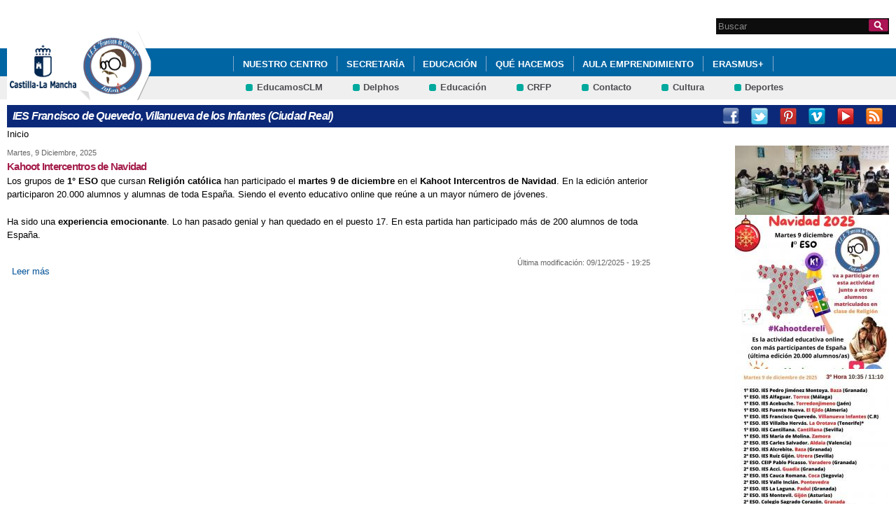

--- FILE ---
content_type: text/html; charset=utf-8
request_url: http://ies-franciscodequevedo.centros.castillalamancha.es/informate/tablon-de-anuncios?page=1
body_size: 11817
content:
<!DOCTYPE html>
<html lang="es" dir="ltr" prefix="content: http://purl.org/rss/1.0/modules/content/ dc: http://purl.org/dc/terms/ foaf: http://xmlns.com/foaf/0.1/ og: http://ogp.me/ns# rdfs: http://www.w3.org/2000/01/rdf-schema# sioc: http://rdfs.org/sioc/ns# sioct: http://rdfs.org/sioc/types# skos: http://www.w3.org/2004/02/skos/core# xsd: http://www.w3.org/2001/XMLSchema#">
<head>
  <meta charset="utf-8" />
<link rel="shortcut icon" href="https://ies-franciscodequevedo.centros.castillalamancha.es/profiles/centros_educativos/themes/temacentros/favicon.ico" />
<meta name="Generator" content="Drupal 7 (http://drupal.org)" />
  <title>Tablón de Anuncios | IES Francisco de Quevedo, Villanueva de los Infantes (Ciudad Real)</title>
  <link rel="stylesheet" href="https://ies-franciscodequevedo.centros.castillalamancha.es/sites/ies-franciscodequevedo.centros.castillalamancha.es/files/css/css_xE-rWrJf-fncB6ztZfd2huxqgxu4WO-qwma6Xer30m4.css" media="all" />
<link rel="stylesheet" href="https://ies-franciscodequevedo.centros.castillalamancha.es/sites/ies-franciscodequevedo.centros.castillalamancha.es/files/css/css_LFIixUy_AFS4HHxEUXrE2B0uEIPjYiQkv-JqQ4owkw8.css" media="all" />
<link rel="stylesheet" href="https://ies-franciscodequevedo.centros.castillalamancha.es/sites/ies-franciscodequevedo.centros.castillalamancha.es/files/css/css_bs3MfpTAv6FdEwdVZN9gsvxrLl8-LyM1sqsI81B9Ids.css" media="all" />
<style media="all">
<!--/*--><![CDATA[/*><!--*/
#back-top{right:40px;}#back-top span#button{background-color:#CCCCCC;}#back-top span#button:hover{opacity:1;filter:alpha(opacity = 1);background-color:#777777;}

/*]]>*/-->
</style>
<link rel="stylesheet" href="https://ies-franciscodequevedo.centros.castillalamancha.es/sites/ies-franciscodequevedo.centros.castillalamancha.es/files/css/css_E7nOFdgvXbsMLzXROhGHU-unP7KBS47dkeCKNDbOGKk.css" media="all" />
<style media="all">
<!--/*--><![CDATA[/*><!--*/
div.block-menu-men-secundario ul.menu li a{background:url(/profiles/centros_educativos/themes/temacentros/images/menu_item_verde.png) no-repeat left 0.2em;padding-right:12px;}div.block-menu-men-secundario ul.menu li a:hover{background-color:#00A99D;color:white;}

/*]]>*/-->
</style>
<link rel="stylesheet" href="https://ies-franciscodequevedo.centros.castillalamancha.es/sites/ies-franciscodequevedo.centros.castillalamancha.es/files/css/css_-RQElek7qeEJUC57kXtkvciCs8RRI4Y5GWJXMSuq49U.css" media="all" />
  <script src="https://ies-franciscodequevedo.centros.castillalamancha.es/sites/ies-franciscodequevedo.centros.castillalamancha.es/files/js/js_VecHkdFFzHmI10lNWW0NMmhQ47_3u8gBu9iBjil2vAY.js"></script>
<script src="https://ies-franciscodequevedo.centros.castillalamancha.es/sites/ies-franciscodequevedo.centros.castillalamancha.es/files/js/js_obxkt1ccDklpqIdQuKW9M1CFTklo1lLvh4PKuqxQb-k.js"></script>
<script src="https://ies-franciscodequevedo.centros.castillalamancha.es/sites/ies-franciscodequevedo.centros.castillalamancha.es/files/js/js_jRYFgrQ8LKN8Nyt_SEe80wU7GC_LiXdmzk3xGu435C4.js"></script>
<script src="http://maps.google.com/maps/api/js?sensor=false"></script>
<script src="https://ies-franciscodequevedo.centros.castillalamancha.es/sites/ies-franciscodequevedo.centros.castillalamancha.es/files/js/js_nNSkbISMIoawSc31ZL6lmEbXWgbA97-A0JCKk7ua6hk.js"></script>
<script>
var switchTo5x = true;
</script>
<script src="https://ws.sharethis.com/button/buttons.js"></script>
<script>
if (stLight !== undefined) { stLight.options({"publisher":"dr-cafb265b-cf70-e92c-4d63-36239423d1a2","version":"5x"}); }
</script>
<script src="https://ies-franciscodequevedo.centros.castillalamancha.es/sites/ies-franciscodequevedo.centros.castillalamancha.es/files/js/js_BKdkjQveURK5W6vNveEAQmy3sgBXA7vATb0FeVwPZxo.js"></script>
<script>
var _paq = _paq || [];(function(){var u=(("https:" == document.location.protocol) ? "https://piwikcentros.jccm.es/" : "https://piwikcentros.jccm.es/");_paq.push(["setSiteId", "609"]);_paq.push(["setTrackerUrl", u+"piwik.php"]);_paq.push(["setDoNotTrack", 1]);_paq.push(["trackPageView"]);_paq.push(["setIgnoreClasses", ["no-tracking","colorbox"]]);_paq.push(["enableLinkTracking"]);var d=document,g=d.createElement("script"),s=d.getElementsByTagName("script")[0];g.type="text/javascript";g.defer=true;g.async=true;g.src=u+"piwik.js";s.parentNode.insertBefore(g,s);})();
</script>
<script src="https://ies-franciscodequevedo.centros.castillalamancha.es/sites/ies-franciscodequevedo.centros.castillalamancha.es/files/js/js_meDomBEy82aWXpUVuohOCqoX7y2SY1EL4mcRvK0f97E.js"></script>
<script>
jQuery.extend(Drupal.settings, {"basePath":"\/","pathPrefix":"","ajaxPageState":{"theme":"temacentros","theme_token":"PLOxnXFV4OwUJ8jory7vsJWB6tN-O4KAxV-HQPwSnhg","js":{"misc\/jquery.js":1,"misc\/jquery-extend-3.4.0.js":1,"misc\/jquery-html-prefilter-3.5.0-backport.js":1,"misc\/jquery.once.js":1,"misc\/drupal.js":1,"profiles\/centros_educativos\/modules\/contrib\/geofield_gmap\/geofield_gmap.js":1,"public:\/\/languages\/es_yFlrJ4n5n7Rmro22k3TdqYicUJoIa9E5FSBGE-XhNKU.js":1,"profiles\/centros_educativos\/libraries\/colorbox\/jquery.colorbox-min.js":1,"profiles\/centros_educativos\/modules\/contrib\/colorbox\/js\/colorbox.js":1,"profiles\/centros_educativos\/modules\/contrib\/colorbox\/styles\/default\/colorbox_style.js":1,"http:\/\/maps.google.com\/maps\/api\/js?sensor=false":1,"profiles\/centros_educativos\/modules\/contrib\/scroll_to_top\/scroll_to_top.js":1,"profiles\/centros_educativos\/modules\/contrib\/custom_search\/js\/custom_search.js":1,"0":1,"https:\/\/ws.sharethis.com\/button\/buttons.js":1,"1":1,"profiles\/centros_educativos\/modules\/contrib\/piwik\/piwik.js":1,"profiles\/centros_educativos\/modules\/contrib\/field_group\/field_group.js":1,"2":1,"profiles\/centros_educativos\/themes\/omega\/omega\/js\/jquery.formalize.js":1,"profiles\/centros_educativos\/themes\/omega\/omega\/js\/omega-mediaqueries.js":1},"css":{"modules\/system\/system.base.css":1,"modules\/system\/system.menus.css":1,"modules\/system\/system.messages.css":1,"modules\/system\/system.theme.css":1,"profiles\/centros_educativos\/modules\/contrib\/scroll_to_top\/scroll_to_top.css":1,"modules\/aggregator\/aggregator.css":1,"profiles\/centros_educativos\/modules\/contrib\/counter\/counter.css":1,"profiles\/centros_educativos\/modules\/contrib\/date\/date_api\/date.css":1,"profiles\/centros_educativos\/modules\/contrib\/date\/date_popup\/themes\/datepicker.1.7.css":1,"modules\/field\/theme\/field.css":1,"profiles\/centros_educativos\/modules\/contrib\/geofield_gmap\/geofield_gmap.css":1,"modules\/node\/node.css":1,"modules\/search\/search.css":1,"modules\/user\/user.css":1,"profiles\/centros_educativos\/modules\/contrib\/views\/css\/views.css":1,"profiles\/centros_educativos\/modules\/contrib\/ckeditor\/css\/ckeditor.css":1,"profiles\/centros_educativos\/modules\/contrib\/colorbox\/styles\/default\/colorbox_style.css":1,"profiles\/centros_educativos\/modules\/contrib\/ctools\/css\/ctools.css":1,"0":1,"profiles\/centros_educativos\/modules\/contrib\/ds\/layouts\/ds_2col_fluid\/ds_2col_fluid.css":1,"profiles\/centros_educativos\/modules\/contrib\/custom_search\/custom_search.css":1,"1":1,"profiles\/centros_educativos\/themes\/omega\/alpha\/css\/alpha-reset.css":1,"profiles\/centros_educativos\/themes\/omega\/alpha\/css\/alpha-mobile.css":1,"profiles\/centros_educativos\/themes\/omega\/alpha\/css\/alpha-alpha.css":1,"profiles\/centros_educativos\/themes\/omega\/omega\/css\/formalize.css":1,"profiles\/centros_educativos\/themes\/omega\/omega\/css\/omega-text.css":1,"profiles\/centros_educativos\/themes\/omega\/omega\/css\/omega-branding.css":1,"profiles\/centros_educativos\/themes\/omega\/omega\/css\/omega-menu.css":1,"profiles\/centros_educativos\/themes\/omega\/omega\/css\/omega-forms.css":1,"profiles\/centros_educativos\/themes\/omega\/omega\/css\/omega-visuals.css":1,"profiles\/centros_educativos\/themes\/temacentros\/css\/global.css":1}},"colorbox":{"opacity":"0.85","current":"{current} of {total}","previous":"\u00ab Prev","next":"Next \u00bb","close":"Close","maxWidth":"98%","maxHeight":"98%","fixed":true,"mobiledetect":true,"mobiledevicewidth":"480px"},"scroll_to_top":{"label":"Subir"},"custom_search":{"form_target":"_self","solr":0},"field_group":{"div":"teaser"},"piwik":{"trackMailto":1,"trackColorbox":1},"urlIsAjaxTrusted":{"\/informate\/tablon-de-anuncios?page=1":true},"omega":{"layouts":{"primary":"normal","order":[],"queries":[]}}});
</script>
  <!--[if lt IE 9]><script src="//html5shiv.googlecode.com/svn/trunk/html5.js"></script><![endif]-->
</head>
<body class="html not-front not-logged-in no-sidebars page-informate page-informate-tablon-de-anuncios">
  <div id="skip-link">
    <a href="#main-content" class="element-invisible element-focusable">Pasar al contenido principal</a>
  </div>
    <div class="page" id="page">
      <header id="section-header" class="section section-header">
    <div id="zone-cabecera" class="zone zone-cabecera clearfix container-16">
    <div class="grid-1 region region-cabecerabuscador" id="region-cabecerabuscador">
  <div class="region-inner region-cabecerabuscador-inner">
    <div class="block block-search block-form block-search-form odd block-without-title" id="block-search-form">
  <div class="block-inner clearfix">
            
    <div class="content clearfix">
      <form class="search-form" action="/informate/tablon-de-anuncios?page=1" method="post" id="search-block-form" accept-charset="UTF-8"><div><div class="container-inline">
      <h2 class="element-invisible">Formulario de búsqueda</h2>
    <div class="form-item form-type-searchfield form-item-search-block-form">
  <label class="element-invisible" for="edit-search-block-form--2">Search this site </label>
 <input title="Escriba lo que quiere buscar." class="custom-search-box form-text form-search" placeholder="Buscar" type="search" id="edit-search-block-form--2" name="search_block_form" value="" size="15" maxlength="128" />
</div>
<div class="form-actions form-wrapper" id="edit-actions"><input alt="Buscar" class="custom-search-button form-submit" type="image" id="edit-submit" name="op" src="https://ies-franciscodequevedo.centros.castillalamancha.es/profiles/centros_educativos/themes/temacentros/images/searchButtom.png" /></div><input type="hidden" name="form_build_id" value="form-BYHRveNmgEgVPWaMUcsLXio2W5_b9aVL6tJCsbOpVso" />
<input type="hidden" name="form_id" value="search_block_form" />
</div>
</div></form>    </div>
  </div>
</div>
  </div>
</div>
<div class="grid-16 region region-cabeceramenu1" id="region-cabeceramenu1">
  <div class="region-inner region-cabeceramenu1-inner">
    <div class="block block-system block-menu block-main-menu block-system-main-menu odd block-without-title" id="block-system-main-menu">
  <div class="block-inner clearfix">
            
    <div class="content clearfix">
      <ul class="menu"><li class="first expanded"><a href="/nuestro-centro/el-centro" id="main_nuestro_centro">Nuestro Centro</a><ul class="menu"><li class="first leaf"><a href="/nuestro-centro/el-centro" title="Ir a los Datos de contacto del Centro" id="main_1">Datos de Contacto</a></li>
<li class="collapsed"><a href="/nuestro-centro/galeria-multimedia" title="Ir a la Galería Multimedia" id="main_2">Galería Multimedia</a></li>
<li class="leaf"><a href="/contacta-con-nosotros" title="Ir a Contacta con nosotros" id="main_5">Contacta con nosotros</a></li>
<li class="collapsed"><a href="/content/departamentos" title="Departamentos didácticos">Departamentos didácticos</a></li>
<li class="last leaf"><a href="/content/profesorado-del-centro-0" title="Profesorado del centro">Profesorado del centro</a></li>
</ul></li>
<li class="expanded"><a href="/secretaria/informacion" title="Ir a Secretaría" id="main_secretaria">Secretaría</a><ul class="menu"><li class="first collapsed"><a href="/secretaria/informacion" title="Ir a los Avisos e Información de la Secretaría" id="main_6">Avisos e Información</a></li>
<li class="expanded"><a href="/content/admisi%C3%B3n-y-matr%C3%ADculas">ADMISIÓN Y MATRÍCULAS</a><ul class="menu"><li class="first expanded"><a href="/anuncios/admisi%C3%B3n-curso-20252026-eso-bachillerato-20-febrero-al-6-de-marzo">ADMISIÓN CURSO 2025/2026 E.S.O.-BACHILLERATO</a><ul class="menu"><li class="first last leaf"><a href="/anuncios/jornadas-de-puertas-abiertas-admisi%C3%B3n-2025-2026">JORNADAS DE PUERTAS ABIERTAS. Admisión 2025-2026</a></li>
</ul></li>
<li class="expanded"><a href="/content/matr%C3%ADcula-curso-2025-2026">MATRÍCULA CURSO 2025-2026</a><ul class="menu"><li class="first last leaf"><a href="/anuncios/impresos-de-matr%C3%ADcula-20252026">Impresos de matrícula 2025/2026</a></li>
</ul></li>
<li class="expanded"><a href="https://www.educa.jccm.es/es/admision/admision-formacion-profesional" target="_blank">ADMISIÓN Y MATRÍCULAS FP 2025-2026</a><ul class="menu"><li class="first leaf"><a href="/anuncios/admisi%C3%B3n-curso-20252026-formaci%C3%B3n-profesional-jornada-de-puertas-abiertas">Admisión curso 2025/2026 Formación Profesional</a></li>
<li class="last leaf"><a href="/anuncios/ciclo-formativo-de-grado-medio-atenci%C3%B3n-personas-en-situaci%C3%B3n-de-dependencia-en-el-ies">Ciclo Formativo de Grado Medio: ATENCÍON A PERSONAS EN SITUACIÓN DE DEPENDENCIA</a></li>
</ul></li>
<li class="last leaf"><a href="/anuncios/matriculaci%C3%B3n-pau-y-solicitud-del-t%C3%ADtulo-de-bachillerato-curso-20242025">MATRICULACIÓN PAU Y SOLICITUD TÍTULO DE BACHILLERATO 2024/2025</a></li>
</ul></li>
<li class="expanded"><a href="/content/admisi%C3%B3n-y-matr%C3%ADculas">MATERIALES CURRICULARES. LIBROS Y LICENCIAS</a><ul class="menu"><li class="first leaf"><a href="/nuestro-centro/libros-de-texto-materiales-curriculares-20252026">Libros de texto. Materiales curriculares 2025/2026</a></li>
<li class="leaf"><a href="/anuncios/adquisici%C3%B3n-de-licencias-digitales-que-no-entran-en-la-ayuda-de-materiales-curriculares">ADQUISICIÓN DE LICENCIAS DIGITALES que NO entran en la ayuda de materiales curriculares. CÓDIGOS de DESCUENTO</a></li>
<li class="last leaf"><a href="/anuncios/banco-de-libros-normas-de-utilizaci%C3%B3n-y-conservaci%C3%B3n-de-los-libros-de-texto">BANCO DE LIBROS:  NORMAS DE UTILIZACIÓN Y CONSERVACIÓN DE LOS LIBROS DE TEXTO</a></li>
</ul></li>
<li class="leaf"><a href="/content/ausencias-del-alumnado">AUSENCIAS DEL ALUMNADO</a></li>
<li class="expanded"><a href="/content/becas-y-ayudas">BECAS Y AYUDAS</a><ul class="menu"><li class="first collapsed"><a href="/anuncios/convocatoria-de-ayudas-libros-de-texto-curso-20252026-%C3%ADodo-ordinario">Convocatoria de ayudas Libros de texto. Curso 2025/2026 (Período Ordinario)</a></li>
<li class="leaf"><a href="/anuncios/propuesta-de-resoluci%C3%B3n-provisional-de-la-convocatoria-de-ayudas-de-libros-de-texto-periodo">Propuesta de resolución provisional de la Convocatoria de Ayudas de Libros de Texto (Periodo Ordinario). Curso 2025/26</a></li>
<li class="leaf"><a href="/anuncios/becas-de-estudios-postobligatorios-para-el-curso-2025-2026">BECAS de estudios postobligatorios para el curso 2025-2026</a></li>
<li class="last leaf"><a href="/content/convocatorias-de-ayudas-para-el-%C3%A1mbito-de-educaci%C3%B3n-de-castilla-la-mancha">Convocatorias de ayudas para el ámbito de Educación de Castilla-La Mancha.</a></li>
</ul></li>
<li class="leaf"><a href="/content/solicitud-de-t%C3%ADtulos-gu%C3%AD">SOLICITUD DE TÍTULOS. GUíA.</a></li>
<li class="last leaf"><a href="https://www.educa.jccm.es/alumnado/es/servicios-educativos/transporte-escolar" target="_blank">TRANSPORTE ESCOLAR</a></li>
</ul></li>
<li class="expanded"><a href="/educacion/documentos" id="main_educacion">Educación</a><ul class="menu"><li class="first collapsed"><a href="/educacion/documentos" title="Ir a documentos" id="main_7">Documentos</a></li>
<li class="leaf"><a href="/educacion/blogs-y-wikis" title="Ir a Blogs y Wikis" id="main_8">Blogs y Wikis</a></li>
<li class="last leaf"><a href="/educacion/webs-de-interes" title="Ir a Enlaces de Interés" id="main_9">Enlaces de interés</a></li>
</ul></li>
<li class="expanded"><a href="/que-hacemos/actividades" id="main_que_hacemos">Qué hacemos</a><ul class="menu"><li class="first collapsed"><a href="/que-hacemos/actividades" title="Ir a Actividades" id="main_10">Actividades</a></li>
<li class="collapsed"><a href="/content/erasmus">ERASMUS+</a></li>
<li class="leaf"><a href="/que-hacemos/servicios" title="Ir a Servicios" id="main_11">Servicios</a></li>
<li class="collapsed"><a href="/content/aula-de-emprendimiento">AULA DE EMPRENDIMIENTO</a></li>
<li class="last leaf"><a href="/anuncios/proyecto-escolar-saludable-0">Proyecto Escolar Saludable</a></li>
</ul></li>
<li class="leaf"><a href="/content/aula-de-emprendimiento" title="Ir al Tablón de Anuncios" id="main_12">AULA EMPRENDIMIENTO</a></li>
<li class="leaf"><a href="/content/erasmus">ERASMUS+</a></li>
<li class="leaf"><a href="/nuestro-centro/libros-de-texto-materiales-curriculares-20252026">LIBROS. MAT. CURRICULARES</a></li>
<li class="leaf"><a href="/anuncios/calendario-escolar-del-curso-20252026">CALENDARIO ESCOLAR DEL CURSO 2025/2026</a></li>
<li class="last leaf"><a href="/anuncios/reuniones-con-familias-de-2%C2%BA-y-1%C2%BA-eso">Reuniones con familias de 2º y 1º E.S.O.</a></li>
</ul>    </div>
  </div>
</div>
  </div>
</div>
<div class="grid-16 region region-cabeceramenu2" id="region-cabeceramenu2">
  <div class="region-inner region-cabeceramenu2-inner">
    <div class="block block-menu block-menu-men-secundario block-menu-menu-men-secundario odd block-without-title" id="block-menu-menu-men-secundario">
  <div class="block-inner clearfix">
            
    <div class="content clearfix">
      <ul class="menu"><li class="first leaf"><a href="https://educamosclm.castillalamancha.es" title="Ir a EducamosCLM (abre en nueva ventana)" target="_blank">EducamosCLM</a></li>
<li class="leaf"><a href="https://delphos.jccm.es" title="Ir a Delphos (abre en nueva ventana)" target="_blank">Delphos</a></li>
<li class="leaf"><a href="https://www.educa.jccm.es/" title="Ir al Portal de Educación (abre en nueva ventana)" target="_blank">Educación</a></li>
<li class="leaf"><a href="http://centroformacionprofesorado.castillalamancha.es/" title="Ir al Centro Regional de Formación del Profesorado (abre en nueva ventana)" target="_blank">CRFP</a></li>
<li class="leaf"><a href="/contacta-con-nosotros" title="Ir a Contacto">Contacto</a></li>
<li class="leaf"><a href="https://cultura.castillalamancha.es" title="Cultura" target="_blank">Cultura</a></li>
<li class="last leaf"><a href="https://deportes.castillalamancha.es" title="Deportes" target="_blank">Deportes</a></li>
</ul>    </div>
  </div>
</div>
  </div>
</div>
<div class="grid-3 region region-cabeceralogo" id="region-cabeceralogo">
  <div class="region-inner region-cabeceralogo-inner">
    <div class="block block-block block-4 block-block-4 odd block-without-title" id="block-block-4">
  <div class="block-inner clearfix">
            
    <div class="content clearfix">
      <div id="logojccm"><a href="http://www.castillalamancha.es/" title="Ir al portal institucional de la Junta de Comunidades de Castilla-La Mancha"><img alt="JCCM logo" src="/profiles/centros_educativos/themes/temacentros/images/logoexterno.png" /> </a></div>    </div>
  </div>
</div>
<div class="block block-delta-blocks block-logo block-delta-blocks-logo even block-without-title" id="block-delta-blocks-logo">
  <div class="block-inner clearfix">
            
    <div class="content clearfix">
      <div class="logo-img"><a href="/" id="logo" title="Return to the IES Francisco de Quevedo, Villanueva de los Infantes (Ciudad Real) home page"><img typeof="foaf:Image" src="https://ies-franciscodequevedo.centros.castillalamancha.es/sites/ies-franciscodequevedo.centros.castillalamancha.es/files/fjquevedo.png" alt="IES Francisco de Quevedo, Villanueva de los Infantes (Ciudad Real)" /></a></div>    </div>
  </div>
</div>
  </div>
</div>
  </div>
  <div id="zone-social" class="zone zone-social clearfix container-16">
    <div class="grid-16 region region-socialcentro" id="region-socialcentro">
  <div class="region-inner region-socialcentro-inner">
    <div class="block block-delta-blocks block-site-name block-delta-blocks-site-name odd block-without-title" id="block-delta-blocks-site-name">
  <div class="block-inner clearfix">
            
    <div class="content clearfix">
      <h2 class="site-name"><a href="/" title="Return to the IES Francisco de Quevedo, Villanueva de los Infantes (Ciudad Real) home page"><span>IES Francisco de Quevedo, Villanueva de los Infantes (Ciudad Real)</span></a></h2>    </div>
  </div>
</div>
<div class="block block-menu block-menu-menu-social block-menu-menu-menu-social even block-without-title" id="block-menu-menu-menu-social">
  <div class="block-inner clearfix">
            
    <div class="content clearfix">
      <ul class="menu"><li class="first leaf"><a href="https://www.facebook.com/profile.php?id=100015153521523" title="Facebook Quevedo" id="social_1" class="menu_facebook" target="_blank">Facebook Quevedo</a></li>
<li class="leaf"><a href="http://www.twitter.com/educajccm" title="Twitter" id="social_2" class="menu_twitter" target="_blank">Twitter</a></li>
<li class="leaf"><a href="http://www.pinterest.com/educajccm/educacion-en-castilla-la-mancha/" title="Pinterest" id="social_4" class="menu_pinterest" target="_blank">Pinterest</a></li>
<li class="leaf"><a href="http://vimeo.com/user17056164" title="Vimeo" id="social_5" class="menu_vimeo" target="_blank">Vimeo</a></li>
<li class="leaf"><a href="https://www.youtube.com/user/educajccm" title="Youtube" id="social_6" class="menu_youtube" target="_blank">Youtube</a></li>
<li class="last leaf"><a href="/rss" title="RSS" id="social_7" class="menu_rss" target="_blank">RSS</a></li>
</ul>    </div>
  </div>
</div>
  </div>
</div>
  </div>
</header>
  
      <section id="section-content" class="section section-content">
  <div id="zone-content-wrapper" class="zone-wrapper zone-content-wrapper clearfix">  <div id="zone-content" class="zone zone-content clearfix doscolumnas container-16">
          <div id="breadcrumb" class="grid-16"><h2 class="element-invisible">Se encuentra usted aquí</h2><div class="breadcrumb"><a href="/">Inicio</a></div></div>
            <div class="grid-16 region region-content" id="region-content">
  <div class="region-inner region-content-inner">
    <a id="main-content"></a>
                <h1 class="title" id="page-title">Tablón de Anuncios</h1>
                        <div class="block block-system block-main block-system-main odd block-without-title" id="block-system-main">
  <div class="block-inner clearfix">
            
    <div class="content clearfix">
      <div class="view view-informaci-n-destacada view-id-informaci_n_destacada view-display-id-page anuncios-pagina linea-divisoria view-dom-id-4deac8272782ca01e564903b19a787c4">
        
  
  
      <div class="view-content">
        <div class="views-row views-row-1 views-row-odd views-row-first">
    <div  about="/anuncios/kahoot-intercentros-de-navidad" typeof="sioc:Item foaf:Document" id="node-anuncios-497" class="ds-2col-fluid node node-anuncios node-teaser view-mode-teaser node-not-promoted node-not-sticky author-6 odd clearfix clearfix">

  
      <div class="group-left">
      <div class="group-fechas field-group-div"><span class="campo-detalle"><span class="date-display-single" property="dc:date" datatype="xsd:dateTime" content="2025-12-09T00:00:00+01:00">Martes, 9 Diciembre, 2025</span></span></div><div class="field field-name-title field-type-ds field-label-hidden"><div class="field-items"><div class="field-item even" property="dc:title"><h2 class="titulo-rojo">Kahoot Intercentros de Navidad</h2></div></div></div><div class="field field-name-body field-type-text-with-summary field-label-hidden"><div class="field-items"><div class="field-item even" property="content:encoded"><p>Los grupos de <strong>1° ESO</strong> que cursan <strong>Religión católica</strong> han participado el <strong>martes 9 de diciembre</strong> en el <strong>Kahoot Intercentros de Navidad</strong>. En la edición anterior participaron 20.000 alumnos y alumnas de toda España. Siendo el evento educativo online que reúne a un mayor número de jóvenes.</p>
<p>Ha sido una <strong>experiencia emocionante</strong>. Lo han pasado genial y han quedado en el puesto 17. En esta partida han participado más de 200 alumnos de toda España.</p></div></div></div><ul class="links inline"><li class="node-readmore first"><a href="/anuncios/kahoot-intercentros-de-navidad" rel="tag" title="Kahoot Intercentros de Navidad">Leer más<span class="element-invisible"> sobre Kahoot Intercentros de Navidad</span></a></li><li class="sharethis last"><span class="sharethis-buttons"><div class="sharethis-wrapper"><span st_url="https://ies-franciscodequevedo.centros.castillalamancha.es/anuncios/kahoot-intercentros-de-navidad" st_title="Kahoot Intercentros de Navidad" class="st_googleplus"></span>
<span st_url="https://ies-franciscodequevedo.centros.castillalamancha.es/anuncios/kahoot-intercentros-de-navidad" st_title="Kahoot Intercentros de Navidad" class="st_facebook"></span>
<span st_url="https://ies-franciscodequevedo.centros.castillalamancha.es/anuncios/kahoot-intercentros-de-navidad" st_title="Kahoot Intercentros de Navidad" class="st_twitter"></span>
<span st_url="https://ies-franciscodequevedo.centros.castillalamancha.es/anuncios/kahoot-intercentros-de-navidad" st_title="Kahoot Intercentros de Navidad" class="st_email"></span>
<span st_url="https://ies-franciscodequevedo.centros.castillalamancha.es/anuncios/kahoot-intercentros-de-navidad" st_title="Kahoot Intercentros de Navidad" class="st_sharethis"></span>
</div></span></li></ul><div class="group-fecha"><span class="label-inline campo-detalle">Última modificación:&nbsp;</span><span class="campo-detalle">09/12/2025 - 19:25</span></div>    </div>
  
      <div class="group-right">
      <div class="field field-name-field-imagen field-type-image field-label-hidden"><div class="field-items"><div class="field-item even"><a href="https://ies-franciscodequevedo.centros.castillalamancha.es/sites/ies-franciscodequevedo.centros.castillalamancha.es/files/anuncios/imagenes/ec9383f3-90b6-486b-a9f8-0cb232649136.jpeg" title="Kahoot Intercentros de Navidad" class="colorbox" data-colorbox-gallery="gallery-node-497-dcGGPHSLCIE"><img typeof="foaf:Image" src="https://ies-franciscodequevedo.centros.castillalamancha.es/sites/ies-franciscodequevedo.centros.castillalamancha.es/files/styles/medium/public/anuncios/imagenes/ec9383f3-90b6-486b-a9f8-0cb232649136.jpeg?itok=5afT-3L6" width="220" height="99" alt="" title="" /></a></div><div class="field-item odd"><a href="https://ies-franciscodequevedo.centros.castillalamancha.es/sites/ies-franciscodequevedo.centros.castillalamancha.es/files/anuncios/imagenes/596574600_2423706054811155_9162069154289125538_n.jpg" title="Kahoot Intercentros de Navidad" class="colorbox" data-colorbox-gallery="gallery-node-497-dcGGPHSLCIE"><img typeof="foaf:Image" src="https://ies-franciscodequevedo.centros.castillalamancha.es/sites/ies-franciscodequevedo.centros.castillalamancha.es/files/styles/medium/public/anuncios/imagenes/596574600_2423706054811155_9162069154289125538_n.jpg?itok=bjUq0GAn" width="220" height="220" alt="" title="" /></a></div><div class="field-item even"><a href="https://ies-franciscodequevedo.centros.castillalamancha.es/sites/ies-franciscodequevedo.centros.castillalamancha.es/files/anuncios/imagenes/597624730_2423706051477822_652273733050359576_n.jpg" title="Kahoot Intercentros de Navidad" class="colorbox" data-colorbox-gallery="gallery-node-497-dcGGPHSLCIE"><img typeof="foaf:Image" src="https://ies-franciscodequevedo.centros.castillalamancha.es/sites/ies-franciscodequevedo.centros.castillalamancha.es/files/styles/medium/public/anuncios/imagenes/597624730_2423706051477822_652273733050359576_n.jpg?itok=uLAYBijD" width="220" height="220" alt="" title="" /></a></div><div class="field-item odd"><a href="https://ies-franciscodequevedo.centros.castillalamancha.es/sites/ies-franciscodequevedo.centros.castillalamancha.es/files/anuncios/imagenes/296d4612-9771-4e61-ac42-5efb38d24f0f.jpeg" title="Kahoot Intercentros de Navidad" class="colorbox" data-colorbox-gallery="gallery-node-497-dcGGPHSLCIE"><img typeof="foaf:Image" src="https://ies-franciscodequevedo.centros.castillalamancha.es/sites/ies-franciscodequevedo.centros.castillalamancha.es/files/styles/medium/public/anuncios/imagenes/296d4612-9771-4e61-ac42-5efb38d24f0f.jpeg?itok=gS0Wf_sC" width="220" height="99" alt="" title="" /></a></div><div class="field-item even"><a href="https://ies-franciscodequevedo.centros.castillalamancha.es/sites/ies-franciscodequevedo.centros.castillalamancha.es/files/anuncios/imagenes/9ceac99a-733e-4a6d-8f21-923853ae37e1.jpeg" title="Kahoot Intercentros de Navidad" class="colorbox" data-colorbox-gallery="gallery-node-497-dcGGPHSLCIE"><img typeof="foaf:Image" src="https://ies-franciscodequevedo.centros.castillalamancha.es/sites/ies-franciscodequevedo.centros.castillalamancha.es/files/styles/medium/public/anuncios/imagenes/9ceac99a-733e-4a6d-8f21-923853ae37e1.jpeg?itok=sx9FsFoT" width="220" height="99" alt="" title="" /></a></div><div class="field-item odd"><a href="https://ies-franciscodequevedo.centros.castillalamancha.es/sites/ies-franciscodequevedo.centros.castillalamancha.es/files/anuncios/imagenes/104fd93f-9d7e-4327-acb0-dcd46d43bfe5.jpeg" title="Kahoot Intercentros de Navidad" class="colorbox" data-colorbox-gallery="gallery-node-497-dcGGPHSLCIE"><img typeof="foaf:Image" src="https://ies-franciscodequevedo.centros.castillalamancha.es/sites/ies-franciscodequevedo.centros.castillalamancha.es/files/styles/medium/public/anuncios/imagenes/104fd93f-9d7e-4327-acb0-dcd46d43bfe5.jpeg?itok=BM4hIbvP" width="220" height="165" alt="" title="" /></a></div><div class="field-item even"><a href="https://ies-franciscodequevedo.centros.castillalamancha.es/sites/ies-franciscodequevedo.centros.castillalamancha.es/files/anuncios/imagenes/296d4612-9771-4e61-ac42-5efb38d24f0f_0.jpeg" title="Kahoot Intercentros de Navidad" class="colorbox" data-colorbox-gallery="gallery-node-497-dcGGPHSLCIE"><img typeof="foaf:Image" src="https://ies-franciscodequevedo.centros.castillalamancha.es/sites/ies-franciscodequevedo.centros.castillalamancha.es/files/styles/medium/public/anuncios/imagenes/296d4612-9771-4e61-ac42-5efb38d24f0f_0.jpeg?itok=YNCTkg-I" width="220" height="99" alt="" title="" /></a></div><div class="field-item odd"><a href="https://ies-franciscodequevedo.centros.castillalamancha.es/sites/ies-franciscodequevedo.centros.castillalamancha.es/files/anuncios/imagenes/00512c53-e412-4804-8fd3-66fb4a0822cd.jpeg" title="Kahoot Intercentros de Navidad" class="colorbox" data-colorbox-gallery="gallery-node-497-dcGGPHSLCIE"><img typeof="foaf:Image" src="https://ies-franciscodequevedo.centros.castillalamancha.es/sites/ies-franciscodequevedo.centros.castillalamancha.es/files/styles/medium/public/anuncios/imagenes/00512c53-e412-4804-8fd3-66fb4a0822cd.jpeg?itok=LNKaUEEm" width="182" height="220" alt="" title="" /></a></div><div class="field-item even"><a href="https://ies-franciscodequevedo.centros.castillalamancha.es/sites/ies-franciscodequevedo.centros.castillalamancha.es/files/anuncios/imagenes/25964d1b-5f77-4890-9f2f-6b1d6bab6e0d.jpeg" title="Kahoot Intercentros de Navidad" class="colorbox" data-colorbox-gallery="gallery-node-497-dcGGPHSLCIE"><img typeof="foaf:Image" src="https://ies-franciscodequevedo.centros.castillalamancha.es/sites/ies-franciscodequevedo.centros.castillalamancha.es/files/styles/medium/public/anuncios/imagenes/25964d1b-5f77-4890-9f2f-6b1d6bab6e0d.jpeg?itok=g5DZU64o" width="220" height="99" alt="" title="" /></a></div><div class="field-item odd"><a href="https://ies-franciscodequevedo.centros.castillalamancha.es/sites/ies-franciscodequevedo.centros.castillalamancha.es/files/anuncios/imagenes/aa732564-c74b-436c-8ffa-6701c1efe4bb.jpeg" title="Kahoot Intercentros de Navidad" class="colorbox" data-colorbox-gallery="gallery-node-497-dcGGPHSLCIE"><img typeof="foaf:Image" src="https://ies-franciscodequevedo.centros.castillalamancha.es/sites/ies-franciscodequevedo.centros.castillalamancha.es/files/styles/medium/public/anuncios/imagenes/aa732564-c74b-436c-8ffa-6701c1efe4bb.jpeg?itok=gdL0ilg9" width="220" height="99" alt="" title="" /></a></div><div class="field-item even"><a href="https://ies-franciscodequevedo.centros.castillalamancha.es/sites/ies-franciscodequevedo.centros.castillalamancha.es/files/anuncios/imagenes/dd4215d2-5563-4ec0-838f-b69ae9d55b2c.jpeg" title="Kahoot Intercentros de Navidad" class="colorbox" data-colorbox-gallery="gallery-node-497-dcGGPHSLCIE"><img typeof="foaf:Image" src="https://ies-franciscodequevedo.centros.castillalamancha.es/sites/ies-franciscodequevedo.centros.castillalamancha.es/files/styles/medium/public/anuncios/imagenes/dd4215d2-5563-4ec0-838f-b69ae9d55b2c.jpeg?itok=ZQKiG0pa" width="220" height="99" alt="" title="" /></a></div><div class="field-item odd"><a href="https://ies-franciscodequevedo.centros.castillalamancha.es/sites/ies-franciscodequevedo.centros.castillalamancha.es/files/anuncios/imagenes/ea7867e1-beef-41eb-8e3d-142631a10b91.jpeg" title="Kahoot Intercentros de Navidad" class="colorbox" data-colorbox-gallery="gallery-node-497-dcGGPHSLCIE"><img typeof="foaf:Image" src="https://ies-franciscodequevedo.centros.castillalamancha.es/sites/ies-franciscodequevedo.centros.castillalamancha.es/files/styles/medium/public/anuncios/imagenes/ea7867e1-beef-41eb-8e3d-142631a10b91.jpeg?itok=h9S97Zc4" width="220" height="99" alt="" title="" /></a></div></div></div>    </div>
  
</div>

  </div>
  <div class="views-row views-row-2 views-row-even">
    <div  about="/anuncios/entrega-de-calificaciones-1%C2%AA-evaluaci%C3%B3n-1" typeof="sioc:Item foaf:Document" id="node-anuncios-494" class="ds-2col-fluid node node-anuncios node-teaser view-mode-teaser node-not-promoted node-not-sticky author-6 even clearfix clearfix">

  
      <div class="group-left">
      <div class="group-fechas field-group-div"><span class="campo-detalle"><span class="date-display-single" property="dc:date" datatype="xsd:dateTime" content="2025-12-02T00:00:00+01:00">Martes, 2 Diciembre, 2025</span></span><span><span class="label-inline campo-detalle"> hasta el </span><span class="campo-detalle"><span class="date-display-single" property="dc:date" datatype="xsd:dateTime" content="2025-12-05T00:00:00+01:00">Viernes, 5 Diciembre, 2025</span></span></span><span class="caducado">CADUCADO</span></div><div class="field field-name-title field-type-ds field-label-hidden"><div class="field-items"><div class="field-item even" property="dc:title"><h2 class="titulo-rojo">Entrega de CALIFICACIONES 1ª Evaluación</h2></div></div></div><div class="field field-name-body field-type-text-with-summary field-label-hidden"><div class="field-items"><div class="field-item even" property="content:encoded"><p><em><strong>E.S.O. - 1º Bachillerato - Ciclo Formativo Grado Medio</strong></em></p>
<p><strong>Jueves, 4 de diciembre de 2025 de 17 a 18 horas</strong></p>
<p>Aulas de referencia de cada grupo</p>
<p><strong>I.E.S. Francisco de Quevedo</strong></p>
</div></div></div><ul class="links inline"><li class="node-readmore first"><a href="/anuncios/entrega-de-calificaciones-1%C2%AA-evaluaci%C3%B3n-1" rel="tag" title="Entrega de CALIFICACIONES 1ª Evaluación">Leer más<span class="element-invisible"> sobre Entrega de CALIFICACIONES 1ª Evaluación</span></a></li><li class="sharethis last"><span class="sharethis-buttons"><div class="sharethis-wrapper"><span st_url="https://ies-franciscodequevedo.centros.castillalamancha.es/anuncios/entrega-de-calificaciones-1%C2%AA-evaluaci%C3%B3n-1" st_title="Entrega de CALIFICACIONES 1ª Evaluación" class="st_googleplus"></span>
<span st_url="https://ies-franciscodequevedo.centros.castillalamancha.es/anuncios/entrega-de-calificaciones-1%C2%AA-evaluaci%C3%B3n-1" st_title="Entrega de CALIFICACIONES 1ª Evaluación" class="st_facebook"></span>
<span st_url="https://ies-franciscodequevedo.centros.castillalamancha.es/anuncios/entrega-de-calificaciones-1%C2%AA-evaluaci%C3%B3n-1" st_title="Entrega de CALIFICACIONES 1ª Evaluación" class="st_twitter"></span>
<span st_url="https://ies-franciscodequevedo.centros.castillalamancha.es/anuncios/entrega-de-calificaciones-1%C2%AA-evaluaci%C3%B3n-1" st_title="Entrega de CALIFICACIONES 1ª Evaluación" class="st_email"></span>
<span st_url="https://ies-franciscodequevedo.centros.castillalamancha.es/anuncios/entrega-de-calificaciones-1%C2%AA-evaluaci%C3%B3n-1" st_title="Entrega de CALIFICACIONES 1ª Evaluación" class="st_sharethis"></span>
</div></span></li></ul><div class="group-fecha"><span class="label-inline campo-detalle">Última modificación:&nbsp;</span><span class="campo-detalle">04/12/2025 - 21:15</span></div>    </div>
  
      <div class="group-right">
      <div class="field field-name-field-imagen field-type-image field-label-hidden"><div class="field-items"><div class="field-item even"><a href="https://ies-franciscodequevedo.centros.castillalamancha.es/sites/ies-franciscodequevedo.centros.castillalamancha.es/files/anuncios/imagenes/whatsapp_image_2025-12-01_at_21.47.37.jpeg" title="Entrega de CALIFICACIONES 1ª Evaluación" class="colorbox" data-colorbox-gallery="gallery-node-494-dcGGPHSLCIE"><img typeof="foaf:Image" src="https://ies-franciscodequevedo.centros.castillalamancha.es/sites/ies-franciscodequevedo.centros.castillalamancha.es/files/styles/medium/public/anuncios/imagenes/whatsapp_image_2025-12-01_at_21.47.37.jpeg?itok=UKljmaKN" width="220" height="124" alt="" title="" /></a></div></div></div>    </div>
  
</div>

  </div>
  <div class="views-row views-row-3 views-row-odd">
    <div  about="/anuncios/la-utilizaci%C3%B3n-de-la-ia-en-la-b%C3%BAsqueda-de-empleo" typeof="sioc:Item foaf:Document" id="node-anuncios-495" class="ds-2col-fluid node node-anuncios node-teaser view-mode-teaser node-not-promoted node-not-sticky author-6 odd clearfix clearfix">

  
      <div class="group-left">
      <div class="group-fechas field-group-div"><span class="campo-detalle"><span class="date-display-single" property="dc:date" datatype="xsd:dateTime" content="2025-12-01T00:00:00+01:00">Lunes, 1 Diciembre, 2025</span></span></div><div class="field field-name-title field-type-ds field-label-hidden"><div class="field-items"><div class="field-item even" property="dc:title"><h2 class="titulo-rojo">La utilización de la IA en la búsqueda de empleo</h2></div></div></div><div class="field field-name-body field-type-text-with-summary field-label-hidden"><div class="field-items"><div class="field-item even" property="content:encoded"><p><strong>Programa Emprendimiento</strong></p>
<p>El jueves 27 de noviembre, los <strong>alumnos de economía de ESO</strong> y <strong>Bachillerato</strong> y, los del <strong>ciclo de APSD</strong>, participaron en la <strong>Jornada-Taller</strong> sobre <strong>"La utilización de la IA para crear el perfil del CV en la búsqueda de empleo"</strong>.</p>
<p>Dicha formación fue llevada cabo dentro del <strong><em>programa Reto Comarcas</em></strong> de la<strong> Cámara de Comercio</strong>.</p>
</div></div></div><ul class="links inline"><li class="node-readmore first"><a href="/anuncios/la-utilizaci%C3%B3n-de-la-ia-en-la-b%C3%BAsqueda-de-empleo" rel="tag" title="La utilización de la IA en la búsqueda de empleo">Leer más<span class="element-invisible"> sobre La utilización de la IA en la búsqueda de empleo</span></a></li><li class="sharethis last"><span class="sharethis-buttons"><div class="sharethis-wrapper"><span st_url="https://ies-franciscodequevedo.centros.castillalamancha.es/anuncios/la-utilizaci%C3%B3n-de-la-ia-en-la-b%C3%BAsqueda-de-empleo" st_title="La utilización de la IA en la búsqueda de empleo" class="st_googleplus"></span>
<span st_url="https://ies-franciscodequevedo.centros.castillalamancha.es/anuncios/la-utilizaci%C3%B3n-de-la-ia-en-la-b%C3%BAsqueda-de-empleo" st_title="La utilización de la IA en la búsqueda de empleo" class="st_facebook"></span>
<span st_url="https://ies-franciscodequevedo.centros.castillalamancha.es/anuncios/la-utilizaci%C3%B3n-de-la-ia-en-la-b%C3%BAsqueda-de-empleo" st_title="La utilización de la IA en la búsqueda de empleo" class="st_twitter"></span>
<span st_url="https://ies-franciscodequevedo.centros.castillalamancha.es/anuncios/la-utilizaci%C3%B3n-de-la-ia-en-la-b%C3%BAsqueda-de-empleo" st_title="La utilización de la IA en la búsqueda de empleo" class="st_email"></span>
<span st_url="https://ies-franciscodequevedo.centros.castillalamancha.es/anuncios/la-utilizaci%C3%B3n-de-la-ia-en-la-b%C3%BAsqueda-de-empleo" st_title="La utilización de la IA en la búsqueda de empleo" class="st_sharethis"></span>
</div></span></li></ul><div class="group-fecha"><span class="label-inline campo-detalle">Última modificación:&nbsp;</span><span class="campo-detalle">01/12/2025 - 22:07</span></div>    </div>
  
      <div class="group-right">
      <div class="field field-name-field-imagen field-type-image field-label-hidden"><div class="field-items"><div class="field-item even"><a href="https://ies-franciscodequevedo.centros.castillalamancha.es/sites/ies-franciscodequevedo.centros.castillalamancha.es/files/anuncios/imagenes/593554883_2418181745363586_4986349598958456329_n.jpg" title="La utilización de la IA en la búsqueda de empleo" class="colorbox" data-colorbox-gallery="gallery-node-495-dcGGPHSLCIE"><img typeof="foaf:Image" src="https://ies-franciscodequevedo.centros.castillalamancha.es/sites/ies-franciscodequevedo.centros.castillalamancha.es/files/styles/medium/public/anuncios/imagenes/593554883_2418181745363586_4986349598958456329_n.jpg?itok=hD8ZivTx" width="220" height="220" alt="" title="" /></a></div><div class="field-item odd"><a href="https://ies-franciscodequevedo.centros.castillalamancha.es/sites/ies-franciscodequevedo.centros.castillalamancha.es/files/anuncios/imagenes/593549133_2418181738696920_1987269206232006605_n.jpg" title="La utilización de la IA en la búsqueda de empleo" class="colorbox" data-colorbox-gallery="gallery-node-495-dcGGPHSLCIE"><img typeof="foaf:Image" src="https://ies-franciscodequevedo.centros.castillalamancha.es/sites/ies-franciscodequevedo.centros.castillalamancha.es/files/styles/medium/public/anuncios/imagenes/593549133_2418181738696920_1987269206232006605_n.jpg?itok=Fox0Teo_" width="220" height="220" alt="" title="" /></a></div><div class="field-item even"><a href="https://ies-franciscodequevedo.centros.castillalamancha.es/sites/ies-franciscodequevedo.centros.castillalamancha.es/files/anuncios/imagenes/593554883_2418181732030254_8344624408533452973_n.jpg" title="La utilización de la IA en la búsqueda de empleo" class="colorbox" data-colorbox-gallery="gallery-node-495-dcGGPHSLCIE"><img typeof="foaf:Image" src="https://ies-franciscodequevedo.centros.castillalamancha.es/sites/ies-franciscodequevedo.centros.castillalamancha.es/files/styles/medium/public/anuncios/imagenes/593554883_2418181732030254_8344624408533452973_n.jpg?itok=Al2Eu0jT" width="220" height="220" alt="" title="" /></a></div><div class="field-item odd"><a href="https://ies-franciscodequevedo.centros.castillalamancha.es/sites/ies-franciscodequevedo.centros.castillalamancha.es/files/anuncios/imagenes/593563488_2418181752030252_2015380410451197433_n.jpg" title="La utilización de la IA en la búsqueda de empleo" class="colorbox" data-colorbox-gallery="gallery-node-495-dcGGPHSLCIE"><img typeof="foaf:Image" src="https://ies-franciscodequevedo.centros.castillalamancha.es/sites/ies-franciscodequevedo.centros.castillalamancha.es/files/styles/medium/public/anuncios/imagenes/593563488_2418181752030252_2015380410451197433_n.jpg?itok=BZMsK0DF" width="220" height="220" alt="" title="" /></a></div><div class="field-item even"><a href="https://ies-franciscodequevedo.centros.castillalamancha.es/sites/ies-franciscodequevedo.centros.castillalamancha.es/files/anuncios/imagenes/593588407_2418181742030253_2497503031959856756_n.jpg" title="La utilización de la IA en la búsqueda de empleo" class="colorbox" data-colorbox-gallery="gallery-node-495-dcGGPHSLCIE"><img typeof="foaf:Image" src="https://ies-franciscodequevedo.centros.castillalamancha.es/sites/ies-franciscodequevedo.centros.castillalamancha.es/files/styles/medium/public/anuncios/imagenes/593588407_2418181742030253_2497503031959856756_n.jpg?itok=QV3q9I-l" width="220" height="220" alt="" title="" /></a></div><div class="field-item odd"><a href="https://ies-franciscodequevedo.centros.castillalamancha.es/sites/ies-franciscodequevedo.centros.castillalamancha.es/files/anuncios/imagenes/593697050_2418181735363587_317719030893565886_n.jpg" title="La utilización de la IA en la búsqueda de empleo" class="colorbox" data-colorbox-gallery="gallery-node-495-dcGGPHSLCIE"><img typeof="foaf:Image" src="https://ies-franciscodequevedo.centros.castillalamancha.es/sites/ies-franciscodequevedo.centros.castillalamancha.es/files/styles/medium/public/anuncios/imagenes/593697050_2418181735363587_317719030893565886_n.jpg?itok=Mh3XALZE" width="220" height="220" alt="" title="" /></a></div><div class="field-item even"><a href="https://ies-franciscodequevedo.centros.castillalamancha.es/sites/ies-franciscodequevedo.centros.castillalamancha.es/files/anuncios/imagenes/594016451_2418181748696919_6898114443918506858_n.jpg" title="La utilización de la IA en la búsqueda de empleo" class="colorbox" data-colorbox-gallery="gallery-node-495-dcGGPHSLCIE"><img typeof="foaf:Image" src="https://ies-franciscodequevedo.centros.castillalamancha.es/sites/ies-franciscodequevedo.centros.castillalamancha.es/files/styles/medium/public/anuncios/imagenes/594016451_2418181748696919_6898114443918506858_n.jpg?itok=w9cA5r8k" width="220" height="220" alt="" title="" /></a></div></div></div>    </div>
  
</div>

  </div>
  <div class="views-row views-row-4 views-row-even">
    <div  about="/anuncios/unir-para-aprender-reanimaci%C3%B3n-cardiopulmonar-y-obstrucci%C3%B3n-de-la-v%C3%AD-%C3%A9rea-por-cuerpo" typeof="sioc:Item foaf:Document" id="node-anuncios-496" class="ds-2col-fluid node node-anuncios node-teaser view-mode-teaser node-not-promoted node-not-sticky author-6 even clearfix clearfix">

  
      <div class="group-left">
      <div class="group-fechas field-group-div"><span class="campo-detalle"><span class="date-display-single" property="dc:date" datatype="xsd:dateTime" content="2025-12-01T00:00:00+01:00">Lunes, 1 Diciembre, 2025</span></span></div><div class="field field-name-title field-type-ds field-label-hidden"><div class="field-items"><div class="field-item even" property="dc:title"><h2 class="titulo-rojo"> Unir para aprender. Reanimación Cardiopulmonar y Obstrucción de la Vía Aérea por Cuerpo Extraño.</h2></div></div></div><div class="field field-name-body field-type-text-with-summary field-label-hidden"><div class="field-items"><div class="field-item even" property="content:encoded"><p>El pasado 20 de noviembre el alumnado del <strong>IES Francisco de Quevedo</strong> tuvo la oportunidad de realizar una formación bajo el lema de "<strong>Unir para aprender</strong>".</p></div></div></div><ul class="links inline"><li class="node-readmore first"><a href="/anuncios/unir-para-aprender-reanimaci%C3%B3n-cardiopulmonar-y-obstrucci%C3%B3n-de-la-v%C3%AD-%C3%A9rea-por-cuerpo" rel="tag" title=" Unir para aprender. Reanimación Cardiopulmonar y Obstrucción de la Vía Aérea por Cuerpo Extraño.">Leer más<span class="element-invisible"> sobre  Unir para aprender. Reanimación Cardiopulmonar y Obstrucción de la Vía Aérea por Cuerpo Extraño.</span></a></li><li class="sharethis last"><span class="sharethis-buttons"><div class="sharethis-wrapper"><span st_url="https://ies-franciscodequevedo.centros.castillalamancha.es/anuncios/unir-para-aprender-reanimaci%C3%B3n-cardiopulmonar-y-obstrucci%C3%B3n-de-la-v%C3%AD-%C3%A9rea-por-cuerpo" st_title=" Unir para aprender. Reanimación Cardiopulmonar y Obstrucción de la Vía Aérea por Cuerpo Extraño." class="st_googleplus"></span>
<span st_url="https://ies-franciscodequevedo.centros.castillalamancha.es/anuncios/unir-para-aprender-reanimaci%C3%B3n-cardiopulmonar-y-obstrucci%C3%B3n-de-la-v%C3%AD-%C3%A9rea-por-cuerpo" st_title=" Unir para aprender. Reanimación Cardiopulmonar y Obstrucción de la Vía Aérea por Cuerpo Extraño." class="st_facebook"></span>
<span st_url="https://ies-franciscodequevedo.centros.castillalamancha.es/anuncios/unir-para-aprender-reanimaci%C3%B3n-cardiopulmonar-y-obstrucci%C3%B3n-de-la-v%C3%AD-%C3%A9rea-por-cuerpo" st_title=" Unir para aprender. Reanimación Cardiopulmonar y Obstrucción de la Vía Aérea por Cuerpo Extraño." class="st_twitter"></span>
<span st_url="https://ies-franciscodequevedo.centros.castillalamancha.es/anuncios/unir-para-aprender-reanimaci%C3%B3n-cardiopulmonar-y-obstrucci%C3%B3n-de-la-v%C3%AD-%C3%A9rea-por-cuerpo" st_title=" Unir para aprender. Reanimación Cardiopulmonar y Obstrucción de la Vía Aérea por Cuerpo Extraño." class="st_email"></span>
<span st_url="https://ies-franciscodequevedo.centros.castillalamancha.es/anuncios/unir-para-aprender-reanimaci%C3%B3n-cardiopulmonar-y-obstrucci%C3%B3n-de-la-v%C3%AD-%C3%A9rea-por-cuerpo" st_title=" Unir para aprender. Reanimación Cardiopulmonar y Obstrucción de la Vía Aérea por Cuerpo Extraño." class="st_sharethis"></span>
</div></span></li></ul><div class="group-fecha"><span class="label-inline campo-detalle">Última modificación:&nbsp;</span><span class="campo-detalle">03/12/2025 - 12:24</span></div>    </div>
  
      <div class="group-right">
      <div class="field field-name-field-imagen field-type-image field-label-hidden"><div class="field-items"><div class="field-item even"><a href="https://ies-franciscodequevedo.centros.castillalamancha.es/sites/ies-franciscodequevedo.centros.castillalamancha.es/files/anuncios/imagenes/592922847_2419022335279527_2394854385434185202_n.jpg" title=" Unir para aprender. Reanimación Cardiopulmonar y Obstrucción de la Vía Aérea por Cuerpo Extraño." class="colorbox" data-colorbox-gallery="gallery-node-496-dcGGPHSLCIE"><img typeof="foaf:Image" src="https://ies-franciscodequevedo.centros.castillalamancha.es/sites/ies-franciscodequevedo.centros.castillalamancha.es/files/styles/medium/public/anuncios/imagenes/592922847_2419022335279527_2394854385434185202_n.jpg?itok=ewdn-sU8" width="220" height="220" alt="" title="" /></a></div><div class="field-item odd"><a href="https://ies-franciscodequevedo.centros.castillalamancha.es/sites/ies-franciscodequevedo.centros.castillalamancha.es/files/anuncios/imagenes/591095017_2419022331946194_7176241072375963650_n.jpg" title=" Unir para aprender. Reanimación Cardiopulmonar y Obstrucción de la Vía Aérea por Cuerpo Extraño." class="colorbox" data-colorbox-gallery="gallery-node-496-dcGGPHSLCIE"><img typeof="foaf:Image" src="https://ies-franciscodequevedo.centros.castillalamancha.es/sites/ies-franciscodequevedo.centros.castillalamancha.es/files/styles/medium/public/anuncios/imagenes/591095017_2419022331946194_7176241072375963650_n.jpg?itok=I5O1b9cY" width="220" height="220" alt="" title="" /></a></div><div class="field-item even"><a href="https://ies-franciscodequevedo.centros.castillalamancha.es/sites/ies-franciscodequevedo.centros.castillalamancha.es/files/anuncios/imagenes/592498297_2419022391946188_4363156580378676525_n.jpg" title=" Unir para aprender. Reanimación Cardiopulmonar y Obstrucción de la Vía Aérea por Cuerpo Extraño." class="colorbox" data-colorbox-gallery="gallery-node-496-dcGGPHSLCIE"><img typeof="foaf:Image" src="https://ies-franciscodequevedo.centros.castillalamancha.es/sites/ies-franciscodequevedo.centros.castillalamancha.es/files/styles/medium/public/anuncios/imagenes/592498297_2419022391946188_4363156580378676525_n.jpg?itok=VpM8Dh1P" width="220" height="220" alt="" title="" /></a></div><div class="field-item odd"><a href="https://ies-franciscodequevedo.centros.castillalamancha.es/sites/ies-franciscodequevedo.centros.castillalamancha.es/files/anuncios/imagenes/592619351_2419022345279526_2550220418728873805_n.jpg" title=" Unir para aprender. Reanimación Cardiopulmonar y Obstrucción de la Vía Aérea por Cuerpo Extraño." class="colorbox" data-colorbox-gallery="gallery-node-496-dcGGPHSLCIE"><img typeof="foaf:Image" src="https://ies-franciscodequevedo.centros.castillalamancha.es/sites/ies-franciscodequevedo.centros.castillalamancha.es/files/styles/medium/public/anuncios/imagenes/592619351_2419022345279526_2550220418728873805_n.jpg?itok=nTS5grZV" width="220" height="220" alt="" title="" /></a></div><div class="field-item even"><a href="https://ies-franciscodequevedo.centros.castillalamancha.es/sites/ies-franciscodequevedo.centros.castillalamancha.es/files/anuncios/imagenes/592767214_2419022351946192_5381895015072116395_n.jpg" title=" Unir para aprender. Reanimación Cardiopulmonar y Obstrucción de la Vía Aérea por Cuerpo Extraño." class="colorbox" data-colorbox-gallery="gallery-node-496-dcGGPHSLCIE"><img typeof="foaf:Image" src="https://ies-franciscodequevedo.centros.castillalamancha.es/sites/ies-franciscodequevedo.centros.castillalamancha.es/files/styles/medium/public/anuncios/imagenes/592767214_2419022351946192_5381895015072116395_n.jpg?itok=mmliBdPC" width="220" height="220" alt="" title="" /></a></div><div class="field-item odd"><a href="https://ies-franciscodequevedo.centros.castillalamancha.es/sites/ies-franciscodequevedo.centros.castillalamancha.es/files/anuncios/imagenes/592841973_2419022348612859_6705851269073923794_n.jpg" title=" Unir para aprender. Reanimación Cardiopulmonar y Obstrucción de la Vía Aérea por Cuerpo Extraño." class="colorbox" data-colorbox-gallery="gallery-node-496-dcGGPHSLCIE"><img typeof="foaf:Image" src="https://ies-franciscodequevedo.centros.castillalamancha.es/sites/ies-franciscodequevedo.centros.castillalamancha.es/files/styles/medium/public/anuncios/imagenes/592841973_2419022348612859_6705851269073923794_n.jpg?itok=WLXtqO1e" width="220" height="220" alt="" title="" /></a></div><div class="field-item even"><a href="https://ies-franciscodequevedo.centros.castillalamancha.es/sites/ies-franciscodequevedo.centros.castillalamancha.es/files/anuncios/imagenes/592897267_2419022375279523_4672134582805860637_n.jpg" title=" Unir para aprender. Reanimación Cardiopulmonar y Obstrucción de la Vía Aérea por Cuerpo Extraño." class="colorbox" data-colorbox-gallery="gallery-node-496-dcGGPHSLCIE"><img typeof="foaf:Image" src="https://ies-franciscodequevedo.centros.castillalamancha.es/sites/ies-franciscodequevedo.centros.castillalamancha.es/files/styles/medium/public/anuncios/imagenes/592897267_2419022375279523_4672134582805860637_n.jpg?itok=XmHNuTjP" width="220" height="220" alt="" title="" /></a></div><div class="field-item odd"><a href="https://ies-franciscodequevedo.centros.castillalamancha.es/sites/ies-franciscodequevedo.centros.castillalamancha.es/files/anuncios/imagenes/592922461_2419022355279525_3946593631470847993_n.jpg" title=" Unir para aprender. Reanimación Cardiopulmonar y Obstrucción de la Vía Aérea por Cuerpo Extraño." class="colorbox" data-colorbox-gallery="gallery-node-496-dcGGPHSLCIE"><img typeof="foaf:Image" src="https://ies-franciscodequevedo.centros.castillalamancha.es/sites/ies-franciscodequevedo.centros.castillalamancha.es/files/styles/medium/public/anuncios/imagenes/592922461_2419022355279525_3946593631470847993_n.jpg?itok=RMKqpvW6" width="220" height="220" alt="" title="" /></a></div><div class="field-item even"><a href="https://ies-franciscodequevedo.centros.castillalamancha.es/sites/ies-franciscodequevedo.centros.castillalamancha.es/files/anuncios/imagenes/592942593_2419022328612861_1532987347026772872_n.jpg" title=" Unir para aprender. Reanimación Cardiopulmonar y Obstrucción de la Vía Aérea por Cuerpo Extraño." class="colorbox" data-colorbox-gallery="gallery-node-496-dcGGPHSLCIE"><img typeof="foaf:Image" src="https://ies-franciscodequevedo.centros.castillalamancha.es/sites/ies-franciscodequevedo.centros.castillalamancha.es/files/styles/medium/public/anuncios/imagenes/592942593_2419022328612861_1532987347026772872_n.jpg?itok=mZiUrbA5" width="220" height="220" alt="" title="" /></a></div><div class="field-item odd"><a href="https://ies-franciscodequevedo.centros.castillalamancha.es/sites/ies-franciscodequevedo.centros.castillalamancha.es/files/anuncios/imagenes/592966811_2419022385279522_2812791117731545410_n.jpg" title=" Unir para aprender. Reanimación Cardiopulmonar y Obstrucción de la Vía Aérea por Cuerpo Extraño." class="colorbox" data-colorbox-gallery="gallery-node-496-dcGGPHSLCIE"><img typeof="foaf:Image" src="https://ies-franciscodequevedo.centros.castillalamancha.es/sites/ies-franciscodequevedo.centros.castillalamancha.es/files/styles/medium/public/anuncios/imagenes/592966811_2419022385279522_2812791117731545410_n.jpg?itok=M5pT2UMf" width="220" height="220" alt="" title="" /></a></div><div class="field-item even"><a href="https://ies-franciscodequevedo.centros.castillalamancha.es/sites/ies-franciscodequevedo.centros.castillalamancha.es/files/anuncios/imagenes/592994417_2419022371946190_6359455663996619143_n.jpg" title=" Unir para aprender. Reanimación Cardiopulmonar y Obstrucción de la Vía Aérea por Cuerpo Extraño." class="colorbox" data-colorbox-gallery="gallery-node-496-dcGGPHSLCIE"><img typeof="foaf:Image" src="https://ies-franciscodequevedo.centros.castillalamancha.es/sites/ies-franciscodequevedo.centros.castillalamancha.es/files/styles/medium/public/anuncios/imagenes/592994417_2419022371946190_6359455663996619143_n.jpg?itok=hyK7wnAZ" width="220" height="220" alt="" title="" /></a></div><div class="field-item odd"><a href="https://ies-franciscodequevedo.centros.castillalamancha.es/sites/ies-franciscodequevedo.centros.castillalamancha.es/files/anuncios/imagenes/593190073_2419022381946189_7254174086343007720_n.jpg" title=" Unir para aprender. Reanimación Cardiopulmonar y Obstrucción de la Vía Aérea por Cuerpo Extraño." class="colorbox" data-colorbox-gallery="gallery-node-496-dcGGPHSLCIE"><img typeof="foaf:Image" src="https://ies-franciscodequevedo.centros.castillalamancha.es/sites/ies-franciscodequevedo.centros.castillalamancha.es/files/styles/medium/public/anuncios/imagenes/593190073_2419022381946189_7254174086343007720_n.jpg?itok=U2QZUiDi" width="220" height="220" alt="" title="" /></a></div><div class="field-item even"><a href="https://ies-franciscodequevedo.centros.castillalamancha.es/sites/ies-franciscodequevedo.centros.castillalamancha.es/files/anuncios/imagenes/593235846_2419022338612860_5587569702807989675_n.jpg" title=" Unir para aprender. Reanimación Cardiopulmonar y Obstrucción de la Vía Aérea por Cuerpo Extraño." class="colorbox" data-colorbox-gallery="gallery-node-496-dcGGPHSLCIE"><img typeof="foaf:Image" src="https://ies-franciscodequevedo.centros.castillalamancha.es/sites/ies-franciscodequevedo.centros.castillalamancha.es/files/styles/medium/public/anuncios/imagenes/593235846_2419022338612860_5587569702807989675_n.jpg?itok=oFRVB2lg" width="220" height="220" alt="" title="" /></a></div><div class="field-item odd"><a href="https://ies-franciscodequevedo.centros.castillalamancha.es/sites/ies-franciscodequevedo.centros.castillalamancha.es/files/anuncios/imagenes/594458800_2419022368612857_5881768033948936941_n.jpg" title=" Unir para aprender. Reanimación Cardiopulmonar y Obstrucción de la Vía Aérea por Cuerpo Extraño." class="colorbox" data-colorbox-gallery="gallery-node-496-dcGGPHSLCIE"><img typeof="foaf:Image" src="https://ies-franciscodequevedo.centros.castillalamancha.es/sites/ies-franciscodequevedo.centros.castillalamancha.es/files/styles/medium/public/anuncios/imagenes/594458800_2419022368612857_5881768033948936941_n.jpg?itok=xy9NnpJs" width="220" height="220" alt="" title="" /></a></div><div class="field-item even"><a href="https://ies-franciscodequevedo.centros.castillalamancha.es/sites/ies-franciscodequevedo.centros.castillalamancha.es/files/anuncios/imagenes/594470400_2419022365279524_3362466046875325171_n.jpg" title=" Unir para aprender. Reanimación Cardiopulmonar y Obstrucción de la Vía Aérea por Cuerpo Extraño." class="colorbox" data-colorbox-gallery="gallery-node-496-dcGGPHSLCIE"><img typeof="foaf:Image" src="https://ies-franciscodequevedo.centros.castillalamancha.es/sites/ies-franciscodequevedo.centros.castillalamancha.es/files/styles/medium/public/anuncios/imagenes/594470400_2419022365279524_3362466046875325171_n.jpg?itok=alSXg3p-" width="220" height="220" alt="" title="" /></a></div><div class="field-item odd"><a href="https://ies-franciscodequevedo.centros.castillalamancha.es/sites/ies-franciscodequevedo.centros.castillalamancha.es/files/anuncios/imagenes/594849655_2419022388612855_2655136923521761643_n.jpg" title=" Unir para aprender. Reanimación Cardiopulmonar y Obstrucción de la Vía Aérea por Cuerpo Extraño." class="colorbox" data-colorbox-gallery="gallery-node-496-dcGGPHSLCIE"><img typeof="foaf:Image" src="https://ies-franciscodequevedo.centros.castillalamancha.es/sites/ies-franciscodequevedo.centros.castillalamancha.es/files/styles/medium/public/anuncios/imagenes/594849655_2419022388612855_2655136923521761643_n.jpg?itok=ypfU76x4" width="220" height="220" alt="" title="" /></a></div></div></div>    </div>
  
</div>

  </div>
  <div class="views-row views-row-5 views-row-odd">
    <div  about="/anuncios/programa-de-refuerzo-de-la-competencia-matem%C3%A1tica" typeof="sioc:Item foaf:Document" id="node-anuncios-493" class="ds-2col-fluid node node-anuncios node-teaser view-mode-teaser node-not-promoted node-not-sticky author-6 odd clearfix clearfix">

  
      <div class="group-left">
      <div class="group-fechas field-group-div"><span class="campo-detalle"><span class="date-display-single" property="dc:date" datatype="xsd:dateTime" content="2025-11-30T00:00:00+01:00">Domingo, 30 Noviembre, 2025</span></span><span><span class="label-inline campo-detalle"> hasta el </span><span class="campo-detalle"><span class="date-display-single" property="dc:date" datatype="xsd:dateTime" content="2025-12-02T00:00:00+01:00">Martes, 2 Diciembre, 2025</span></span></span><span class="caducado">CADUCADO</span></div><div class="field field-name-title field-type-ds field-label-hidden"><div class="field-items"><div class="field-item even" property="dc:title"><h2 class="titulo-rojo">Programa de refuerzo de la competencia matemática.</h2></div></div></div><div class="field field-name-body field-type-text-with-summary field-label-hidden"><div class="field-items"><div class="field-item even" property="content:encoded"><p>Enlace al <a href="https://forms.cloud.microsoft/pages/responsepage.aspx?id=GALCiT482kuDLf9RVyIcO8T2bh5nex9HvdmcbZxSCNVUQ0Q4RjlIVkkzS1IwTjA4RElGSzZaMDVLVS4u&amp;route=shorturl" target="_blank">cuestionario</a> del <strong>alumnado</strong> del <strong>Programa de refuerzo de la competencia matemática</strong></p>
<p><a href="https://forms.cloud.microsoft/pages/responsepage.aspx?id=GALCiT482kuDLf9RVyIcO8T2bh5nex9HvdmcbZxSCNVUQ0Q4RjlIVkkzS1IwTjA4RElGSzZaMDVLVS4u&amp;route=shorturl" target="_blank"><strong>CUESTIONARIO PARA EL ALUMNADO</strong></a></p></div></div></div><ul class="links inline"><li class="node-readmore first"><a href="/anuncios/programa-de-refuerzo-de-la-competencia-matem%C3%A1tica" rel="tag" title="Programa de refuerzo de la competencia matemática.">Leer más<span class="element-invisible"> sobre Programa de refuerzo de la competencia matemática.</span></a></li><li class="sharethis last"><span class="sharethis-buttons"><div class="sharethis-wrapper"><span st_url="https://ies-franciscodequevedo.centros.castillalamancha.es/anuncios/programa-de-refuerzo-de-la-competencia-matem%C3%A1tica" st_title="Programa de refuerzo de la competencia matemática." class="st_googleplus"></span>
<span st_url="https://ies-franciscodequevedo.centros.castillalamancha.es/anuncios/programa-de-refuerzo-de-la-competencia-matem%C3%A1tica" st_title="Programa de refuerzo de la competencia matemática." class="st_facebook"></span>
<span st_url="https://ies-franciscodequevedo.centros.castillalamancha.es/anuncios/programa-de-refuerzo-de-la-competencia-matem%C3%A1tica" st_title="Programa de refuerzo de la competencia matemática." class="st_twitter"></span>
<span st_url="https://ies-franciscodequevedo.centros.castillalamancha.es/anuncios/programa-de-refuerzo-de-la-competencia-matem%C3%A1tica" st_title="Programa de refuerzo de la competencia matemática." class="st_email"></span>
<span st_url="https://ies-franciscodequevedo.centros.castillalamancha.es/anuncios/programa-de-refuerzo-de-la-competencia-matem%C3%A1tica" st_title="Programa de refuerzo de la competencia matemática." class="st_sharethis"></span>
</div></span></li></ul><div class="group-fecha"><span class="label-inline campo-detalle">Última modificación:&nbsp;</span><span class="campo-detalle">29/11/2025 - 19:53</span></div>    </div>
  
      <div class="group-right">
      <div class="field field-name-field-imagen field-type-image field-label-hidden"><div class="field-items"><div class="field-item even"><a href="https://ies-franciscodequevedo.centros.castillalamancha.es/sites/ies-franciscodequevedo.centros.castillalamancha.es/files/anuncios/imagenes/alumnado_0.png" title="Programa de refuerzo de la competencia matemática." class="colorbox" data-colorbox-gallery="gallery-node-493-dcGGPHSLCIE"><img typeof="foaf:Image" src="https://ies-franciscodequevedo.centros.castillalamancha.es/sites/ies-franciscodequevedo.centros.castillalamancha.es/files/styles/medium/public/anuncios/imagenes/alumnado_0.png?itok=mJuESKPN" width="220" height="151" alt="" title="" /></a></div></div></div>    </div>
  
</div>

  </div>
  <div class="views-row views-row-6 views-row-even views-row-last">
    <div  about="/anuncios/conmemoraci%C3%B3n-del-d%C3%AD-internacional-de-la-eliminaci%C3%B3n-de-la-violencia-contra-la-mujer" typeof="sioc:Item foaf:Document" id="node-anuncios-491" class="ds-2col-fluid node node-anuncios node-teaser view-mode-teaser node-not-promoted node-not-sticky author-6 even clearfix clearfix">

  
      <div class="group-left">
      <div class="group-fechas field-group-div"><span class="campo-detalle"><span class="date-display-single" property="dc:date" datatype="xsd:dateTime" content="2025-11-26T00:00:00+01:00">Miércoles, 26 Noviembre, 2025</span></span></div><div class="field field-name-title field-type-ds field-label-hidden"><div class="field-items"><div class="field-item even" property="dc:title"><h2 class="titulo-rojo">Conmemoración del Día Internacional de la Eliminación de la Violencia contra la Mujer</h2></div></div></div><div class="field field-name-body field-type-text-with-summary field-label-hidden"><div class="field-items"><div class="field-item even" property="content:encoded"><p>El <strong>IES Francisco de Quevedo</strong> participó en la conmemoración del <strong>Día Internacional de la Eliminación de la Violencia contra la Mujer</strong> que se celebra anualmente el <strong>25 de noviembre</strong> para denunciar la violencia que se ejerce sobre las mujeres en todo el mundo y reclamar políticas en todos los países para su erradicación.</p></div></div></div><ul class="links inline"><li class="node-readmore first"><a href="/anuncios/conmemoraci%C3%B3n-del-d%C3%AD-internacional-de-la-eliminaci%C3%B3n-de-la-violencia-contra-la-mujer" rel="tag" title="Conmemoración del Día Internacional de la Eliminación de la Violencia contra la Mujer">Leer más<span class="element-invisible"> sobre Conmemoración del Día Internacional de la Eliminación de la Violencia contra la Mujer</span></a></li><li class="sharethis last"><span class="sharethis-buttons"><div class="sharethis-wrapper"><span st_url="https://ies-franciscodequevedo.centros.castillalamancha.es/anuncios/conmemoraci%C3%B3n-del-d%C3%AD-internacional-de-la-eliminaci%C3%B3n-de-la-violencia-contra-la-mujer" st_title="Conmemoración del Día Internacional de la Eliminación de la Violencia contra la Mujer" class="st_googleplus"></span>
<span st_url="https://ies-franciscodequevedo.centros.castillalamancha.es/anuncios/conmemoraci%C3%B3n-del-d%C3%AD-internacional-de-la-eliminaci%C3%B3n-de-la-violencia-contra-la-mujer" st_title="Conmemoración del Día Internacional de la Eliminación de la Violencia contra la Mujer" class="st_facebook"></span>
<span st_url="https://ies-franciscodequevedo.centros.castillalamancha.es/anuncios/conmemoraci%C3%B3n-del-d%C3%AD-internacional-de-la-eliminaci%C3%B3n-de-la-violencia-contra-la-mujer" st_title="Conmemoración del Día Internacional de la Eliminación de la Violencia contra la Mujer" class="st_twitter"></span>
<span st_url="https://ies-franciscodequevedo.centros.castillalamancha.es/anuncios/conmemoraci%C3%B3n-del-d%C3%AD-internacional-de-la-eliminaci%C3%B3n-de-la-violencia-contra-la-mujer" st_title="Conmemoración del Día Internacional de la Eliminación de la Violencia contra la Mujer" class="st_email"></span>
<span st_url="https://ies-franciscodequevedo.centros.castillalamancha.es/anuncios/conmemoraci%C3%B3n-del-d%C3%AD-internacional-de-la-eliminaci%C3%B3n-de-la-violencia-contra-la-mujer" st_title="Conmemoración del Día Internacional de la Eliminación de la Violencia contra la Mujer" class="st_sharethis"></span>
</div></span></li></ul><div class="group-fecha"><span class="label-inline campo-detalle">Última modificación:&nbsp;</span><span class="campo-detalle">27/11/2025 - 17:00</span></div>    </div>
  
      <div class="group-right">
      <div class="field field-name-field-imagen field-type-image field-label-hidden"><div class="field-items"><div class="field-item even"><a href="https://ies-franciscodequevedo.centros.castillalamancha.es/sites/ies-franciscodequevedo.centros.castillalamancha.es/files/anuncios/imagenes/589466408_2414277035754057_4175862825287375649_n.jpg" title="Conmemoración del Día Internacional de la Eliminación de la Violencia contra la Mujer" class="colorbox" data-colorbox-gallery="gallery-node-491-dcGGPHSLCIE"><img typeof="foaf:Image" src="https://ies-franciscodequevedo.centros.castillalamancha.es/sites/ies-franciscodequevedo.centros.castillalamancha.es/files/styles/medium/public/anuncios/imagenes/589466408_2414277035754057_4175862825287375649_n.jpg?itok=BVGFakwG" width="220" height="165" alt="" title="" /></a></div><div class="field-item odd"><a href="https://ies-franciscodequevedo.centros.castillalamancha.es/sites/ies-franciscodequevedo.centros.castillalamancha.es/files/anuncios/imagenes/589107230_2414277015754059_5508645042150508672_n.jpg" title="Conmemoración del Día Internacional de la Eliminación de la Violencia contra la Mujer" class="colorbox" data-colorbox-gallery="gallery-node-491-dcGGPHSLCIE"><img typeof="foaf:Image" src="https://ies-franciscodequevedo.centros.castillalamancha.es/sites/ies-franciscodequevedo.centros.castillalamancha.es/files/styles/medium/public/anuncios/imagenes/589107230_2414277015754059_5508645042150508672_n.jpg?itok=ky0jCk14" width="220" height="165" alt="" title="" /></a></div><div class="field-item even"><a href="https://ies-franciscodequevedo.centros.castillalamancha.es/sites/ies-franciscodequevedo.centros.castillalamancha.es/files/anuncios/imagenes/589735434_2414277025754058_8734964529390529739_n.jpg" title="Conmemoración del Día Internacional de la Eliminación de la Violencia contra la Mujer" class="colorbox" data-colorbox-gallery="gallery-node-491-dcGGPHSLCIE"><img typeof="foaf:Image" src="https://ies-franciscodequevedo.centros.castillalamancha.es/sites/ies-franciscodequevedo.centros.castillalamancha.es/files/styles/medium/public/anuncios/imagenes/589735434_2414277025754058_8734964529390529739_n.jpg?itok=ty-m09nm" width="220" height="165" alt="" title="" /></a></div><div class="field-item odd"><a href="https://ies-franciscodequevedo.centros.castillalamancha.es/sites/ies-franciscodequevedo.centros.castillalamancha.es/files/anuncios/imagenes/589834726_2414277032420724_2477061347536755597_n.jpg" title="Conmemoración del Día Internacional de la Eliminación de la Violencia contra la Mujer" class="colorbox" data-colorbox-gallery="gallery-node-491-dcGGPHSLCIE"><img typeof="foaf:Image" src="https://ies-franciscodequevedo.centros.castillalamancha.es/sites/ies-franciscodequevedo.centros.castillalamancha.es/files/styles/medium/public/anuncios/imagenes/589834726_2414277032420724_2477061347536755597_n.jpg?itok=6IOAn3In" width="220" height="165" alt="" title="" /></a></div><div class="field-item even"><a href="https://ies-franciscodequevedo.centros.castillalamancha.es/sites/ies-franciscodequevedo.centros.castillalamancha.es/files/anuncios/imagenes/589818848_2414277022420725_4705949096196786218_n.jpg" title="Conmemoración del Día Internacional de la Eliminación de la Violencia contra la Mujer" class="colorbox" data-colorbox-gallery="gallery-node-491-dcGGPHSLCIE"><img typeof="foaf:Image" src="https://ies-franciscodequevedo.centros.castillalamancha.es/sites/ies-franciscodequevedo.centros.castillalamancha.es/files/styles/medium/public/anuncios/imagenes/589818848_2414277022420725_4705949096196786218_n.jpg?itok=oXrxXUXf" width="220" height="165" alt="" title="" /></a></div><div class="field-item odd"><a href="https://ies-franciscodequevedo.centros.castillalamancha.es/sites/ies-franciscodequevedo.centros.castillalamancha.es/files/anuncios/imagenes/589174087_2414277029087391_1355164972266761672_n.jpg" title="Conmemoración del Día Internacional de la Eliminación de la Violencia contra la Mujer" class="colorbox" data-colorbox-gallery="gallery-node-491-dcGGPHSLCIE"><img typeof="foaf:Image" src="https://ies-franciscodequevedo.centros.castillalamancha.es/sites/ies-franciscodequevedo.centros.castillalamancha.es/files/styles/medium/public/anuncios/imagenes/589174087_2414277029087391_1355164972266761672_n.jpg?itok=knHRS-45" width="220" height="165" alt="" title="" /></a></div><div class="field-item even"><a href="https://ies-franciscodequevedo.centros.castillalamancha.es/sites/ies-franciscodequevedo.centros.castillalamancha.es/files/anuncios/imagenes/589384048_2414277012420726_4015367142911012041_n.jpg" title="Conmemoración del Día Internacional de la Eliminación de la Violencia contra la Mujer" class="colorbox" data-colorbox-gallery="gallery-node-491-dcGGPHSLCIE"><img typeof="foaf:Image" src="https://ies-franciscodequevedo.centros.castillalamancha.es/sites/ies-franciscodequevedo.centros.castillalamancha.es/files/styles/medium/public/anuncios/imagenes/589384048_2414277012420726_4015367142911012041_n.jpg?itok=ENSQbJOQ" width="220" height="165" alt="" title="" /></a></div><div class="field-item odd"><a href="https://ies-franciscodequevedo.centros.castillalamancha.es/sites/ies-franciscodequevedo.centros.castillalamancha.es/files/anuncios/imagenes/589174087_2414277029087391_1355164972266761672_n_0.jpg" title="Conmemoración del Día Internacional de la Eliminación de la Violencia contra la Mujer" class="colorbox" data-colorbox-gallery="gallery-node-491-dcGGPHSLCIE"><img typeof="foaf:Image" src="https://ies-franciscodequevedo.centros.castillalamancha.es/sites/ies-franciscodequevedo.centros.castillalamancha.es/files/styles/medium/public/anuncios/imagenes/589174087_2414277029087391_1355164972266761672_n_0.jpg?itok=pyYukZHJ" width="220" height="165" alt="" title="" /></a></div><div class="field-item even"><a href="https://ies-franciscodequevedo.centros.castillalamancha.es/sites/ies-franciscodequevedo.centros.castillalamancha.es/files/anuncios/imagenes/589358102_2414277019087392_7809843159881547703_n.jpg" title="Conmemoración del Día Internacional de la Eliminación de la Violencia contra la Mujer" class="colorbox" data-colorbox-gallery="gallery-node-491-dcGGPHSLCIE"><img typeof="foaf:Image" src="https://ies-franciscodequevedo.centros.castillalamancha.es/sites/ies-franciscodequevedo.centros.castillalamancha.es/files/styles/medium/public/anuncios/imagenes/589358102_2414277019087392_7809843159881547703_n.jpg?itok=OZDKW6kl" width="220" height="165" alt="" title="" /></a></div></div></div>    </div>
  
</div>

  </div>
    </div>
  
      <h2 class="element-invisible">Páginas</h2><div class="item-list"><ul class="pager clearfix"><li class="pager-first first"><a href="/informate/tablon-de-anuncios">primera</a></li><li class="pager-previous"><a href="/informate/tablon-de-anuncios">‹</a></li><li class="pager-item"><a title="Ir a la página 1" href="/informate/tablon-de-anuncios">1</a></li><li class="pager-current">2</li><li class="pager-item"><a title="Ir a la página 3" href="/informate/tablon-de-anuncios?page=2">3</a></li><li class="pager-item"><a title="Ir a la página 4" href="/informate/tablon-de-anuncios?page=3">4</a></li><li class="pager-item"><a title="Ir a la página 5" href="/informate/tablon-de-anuncios?page=4">5</a></li><li class="pager-item"><a title="Ir a la página 6" href="/informate/tablon-de-anuncios?page=5">6</a></li><li class="pager-item"><a title="Ir a la página 7" href="/informate/tablon-de-anuncios?page=6">7</a></li><li class="pager-item"><a title="Ir a la página 8" href="/informate/tablon-de-anuncios?page=7">8</a></li><li class="pager-item"><a title="Ir a la página 9" href="/informate/tablon-de-anuncios?page=8">9</a></li><li class="pager-ellipsis">…</li><li class="pager-next"><a href="/informate/tablon-de-anuncios?page=2">›</a></li><li class="pager-last last"><a href="/informate/tablon-de-anuncios?page=51">última</a></li></ul></div>  
  
  
  
  
</div>    </div>
  </div>
</div>
      </div>
</div>
  </div>
</div></section>
  
      <footer id="section-footer" class="section section-footer">
  <div id="zone-footer-wrapper" class="zone-wrapper zone-footer-wrapper clearfix">  <div id="zone-footer" class="zone zone-footer clearfix container-16">
    <div class="grid-12 region region-footer-first" id="region-footer-first">
  <div class="region-inner region-footer-first-inner">
    <div class="block block-menu block-menu-pie block-menu-menu-pie odd block-without-title" id="block-menu-menu-pie">
  <div class="block-inner clearfix">
            
    <div class="content clearfix">
      <ul class="menu"><li class="first leaf"><a href="http://www.castillalamancha.es/protecciondedatos" title="Ir a Protección de Datos" accesskey="0">Protección de datos</a></li>
<li class="leaf"><a href="/mapa-del-sitio" title="Ir al mapa del sitio" accesskey="2">Mapa del sitio</a></li>
<li class="leaf"><a href="/accesibilidad" title="Ir a Accesibilidad" accesskey="3">Accesibilidad</a></li>
<li class="leaf"><a href="/avisolegal" title="Ir a Aviso Legal" accesskey="4">Aviso Legal</a></li>
<li class="last leaf"><a href="/" title="Ir a la Página Principal" accesskey="0">Página Principal</a></li>
</ul>    </div>
  </div>
</div>
  </div>
</div>
  </div>
</div></footer>
  </div>
  </body>
</html>


--- FILE ---
content_type: text/css
request_url: https://ies-franciscodequevedo.centros.castillalamancha.es/sites/ies-franciscodequevedo.centros.castillalamancha.es/files/css/css_E7nOFdgvXbsMLzXROhGHU-unP7KBS47dkeCKNDbOGKk.css
body_size: 452
content:
.ds-2col-fluid > .group-left{float:left;width:50%;}.ds-2col-fluid > .group-right{float:right;width:50%;}.ds-2col-fluid.group-one-column > .group-left,.ds-2col-fluid.group-one-column > .group-right{width:100%;float:none;}
input.custom-search-default-value{color:#999;}#elements tr.region-message{font-weight:normal;color:#999;}#elements tr.region-populated{display:none;}fieldset.custom_search-popup{display:none;position:absolute;top:auto;margin:0;z-index:1;background-color:#fff;}
